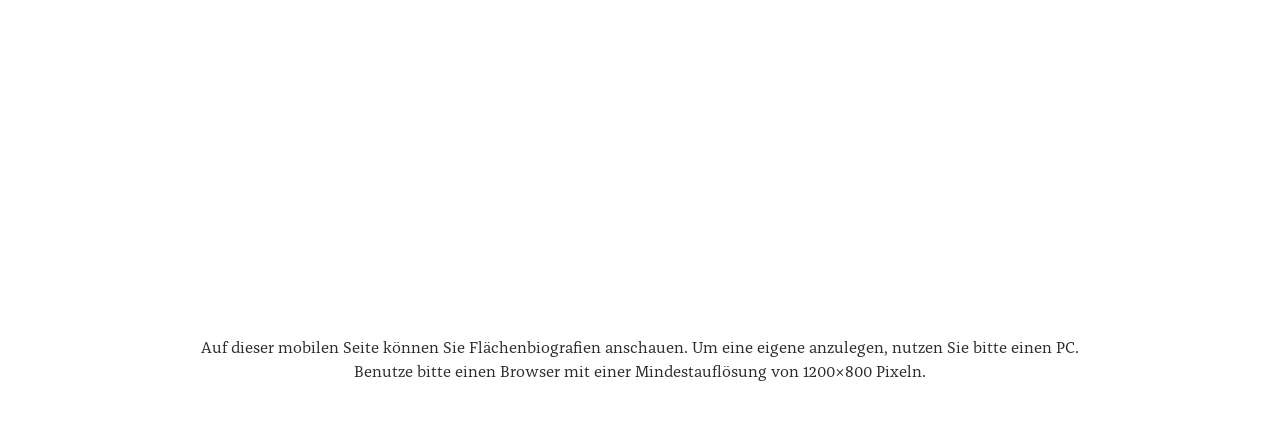

--- FILE ---
content_type: text/html; charset=utf-8
request_url: https://bda.pepperz.de/graph/edit/4e3004a5-6c5b-4ad1-92e5-49ca2192cf39/
body_size: 1924
content:

<html>
  <head>
    <title>Flächenbiografien
    </title>
    <meta name="viewport" content="initial-scale=1.0"/>
<link rel="stylesheet" href="/static/CACHE/css/a000e55c6d8e.css" type="text/css" />
    <script src="/static/js/tether.min.js"></script>
  </head>
</html>
<body>
  <div class="content-warning">
    <div class="message">Auf dieser mobilen Seite können Sie Flächenbiografien anschauen. Um eine eigene anzulegen, nutzen Sie bitte einen PC.</div>
    <div class="minimum-res">Benutze bitte einen Browser mit einer Mindestauflösung von 1200x800 Pixeln.</div>
  </div>
  <div class="app-space">
<div id="app" class="popup-container">
  <div class="popup">
    <div class="left">
      <h2>Persönliche Flächenbiografie</h2>
      <p>Tragen Sie Ihre persönliche Wohnbiografie in die Tabelle ein und
bestimmen Sie so Ihren persönlichen Flächenverbrauch.<br/><br/>Wagen Sie einen Blick in die Zukunft und prognostizieren Sie
Ihre Wohnsituation der kommenden Jahre: Ziehen Ihre Kinder nach dem
Schulabschluss aus, planen Sie den Einzug in eine Wohngemeinschaft
oder übernehmen Sie Ihr Elternhaus? Wenn keine Veränderungen absehbar
sind, lassen Sie entweder alles so wie es ist oder träumen Sie
ungeniert drauflos.<br/><br/><i class="fa fa-times">&nbsp;für das Löschen von Zeilen</i><br/><i class="fa fa-plus">&nbsp;für eine neue Zeile. Neue Zeilen fügen sich automatisch in die Chronologie ein.</i>
      </p>
      <hr/>
      <form id="area_bio" method="post">
        <div id="div_id_name" class="form-group">
          <label for="id_name" class="form-control-label">Name</label>
          <div>
            <input id="id_name" @change="updateBio" maxlength="15" name="name" required="" type="text" v-model="bio.name" :class="{ 'has-error': name_error }" autocomplete="off" class="textInput form-control"/>
          </div>
        </div>
        <div id="div_id_age" class="form-group">
          <label for="id_age" class="form-control-label">Alter</label>
          <div>
            <input id="id_age" @change="updateBio" name="age" required="" type="number" v-model="bio.age" :class="{ 'has-error': age_error }" autocomplete="off" class="textinput form-control"/>
          </div>
        </div>
        <div id="div_id_country" class="form-group">
          <label for="id_country" class="form-control-label">Stadt</label>
          <div>
            <input id="id_country" @change="updateBio" name="country" v-model="bio.country" :class="{ 'has-error': country_error }"/>
          </div>
        </div>
      </form>
      <hr/>
      <h3>Geburt bis heute</h3>
      <hr/>
      <ul class="table-area">
        <li :key="0" class="head">
          <div class="cell one">Wohnraum</div>
          <div class="cell two">Personen</div>
          <div class="cell three">Zeitraum</div>
          <div class="cell four">Grund der Veränderung / Wohnsituation</div>
          <div class="cell five">&nbsp;</div>
        </li>
        <li v-for="(entry, index) in entries" :class="'row_' + (index + 1)" :key="index+1" v-cloak="v-cloak"><span v-if="entry.future" v-cloak="v-cloak" class="future">
            <h3>Zukunft</h3>
            <hr/></span>
          <div class="cell one">
            <div class="input-group">
              <input name="name" required="" autocomplete="off" type="text" v-model="entry.living_space" @change="updateEntry(entry)" :class="{ 'has-error': entry.living_space_error }" class="textInput form-control"/><span class="input-group-addon">m²</span>
            </div>
          </div>
          <div class="cell two">
            <input maxlength="150" name="name" required="" type="text" v-model="entry.number_of_people" @change="updateEntry(entry)" :class="{ 'has-error': entry.number_of_people_error }" autocomplete="off" class="textInput form-control"/>
          </div>
          <div class="cell three">
            <input maxlength="150" name="name" required="" type="text" v-model="entry.range" @change="updateRange(entry)" :class="{ 'has-error': entry.range_error }" autocomplete="off" @focus="setLastYear(entry)" @mousedown="$event.preventDefault(); $event.target.focus()" class="textInput form-control"/>
          </div>
          <div class="cell four">
            <input maxlength="35" name="name" required="" type="text" v-model="entry.description" @change="updateEntry(entry)" @keyup.enter="nextRow(entry)" :placeholder="entry.placeholder" autocomplete="off" class="textInput form-control"/>
          </div>
          <div class="cell five"><i @click="deleteEntry(entry)" class="fa fa-times delete"></i>
          </div>
        </li>
      </ul>
      <div @click="addEntry" class="add-entry"><i class="fa fa-plus"></i>
      </div>
      <div class="spacer"></div>
      <div class="buttons">
        <form method="post" action="/graph/done/"><input type='hidden' name='csrfmiddlewaretoken' value='eeDP67oDxxk4FVJ9IrV89AtU3D25d61TKwmVGp7xDllVsqcOJQHb670TEsH1WIaM' />

          <input type="hidden" name="graph_uuid" :value="bio.uuid"/><a href="/" class="button">Zurück</a><a href="#" :class="{'deactivated' : hasErrors() }" @click="submitForm" class="button">Fertig</a>
        </form>
      </div>
    </div>
    <div class="right">
      <h3 v-cloak="v-cloak">{{ bio | extractName | caps }}</h3><span v-cloak="v-cloak" v-if="averageUsage > 0">Persönliche Wohnfläche: {{ averageUsage }}m² im Durchschnitt</span>Zum Vergleich: Der »Durchschnittsbürger« lebt heute auf über 46 m², Tendenz steigend.
      <div class="graph-area"></div>
      <div id="errorDialog" role="dialog" tabindex="-1" class="modal fade">
        <div class="modal-dialog">
          <div class="modal-content">
            <div class="modal-header">
              <h4 class="modal-title">Bitte korrigieren:</h4>
            </div>
            <div class="modal-body">
              <p>{{ errorText }}</p>
            </div>
            <div class="modal-footer">
              <button type="button" data-dismiss="modal" class="btn btn-default">OK</button>
            </div>
          </div>
        </div>
      </div>
    </div>
  </div>
</div>
<script>var auth_token = "Token 3a63a0e47a08defca39a457d40ed71350006d04e";
var bio_id = 752;
var averageUsage = 0;
</script><script type="text/javascript" src="/static/CACHE/js/6b2444de72d9.js"></script>
  </div>
</body>

--- FILE ---
content_type: text/html; charset=utf-8
request_url: https://bda.pepperz.de/view-graph/4e3004a5-6c5b-4ad1-92e5-49ca2192cf39/
body_size: 84
content:
<div class="graph-container"><div class="bar-container">
  <div class="entry empty"></div>
</div>
  <div class="descriptions">
    <div class="desc_0"></div>
    <div class="desc_5">
      <div class="desc">5 Jahre</div>
    </div>
    <div class="desc_10">
      <div class="desc">10 Jahre</div>
    </div>
    <div class="desc_30 gray">
      <div class="desc">30 Jahre</div>
    </div>
    <div class="desc_60 gray">
      <div class="desc">60 Jahre</div>
    </div>
    <div style="height: 16.25%" class="middle_axis"></div>
  </div>
</div>
<div class="measurement">
  <hr/><span>0 m²</span>
</div>